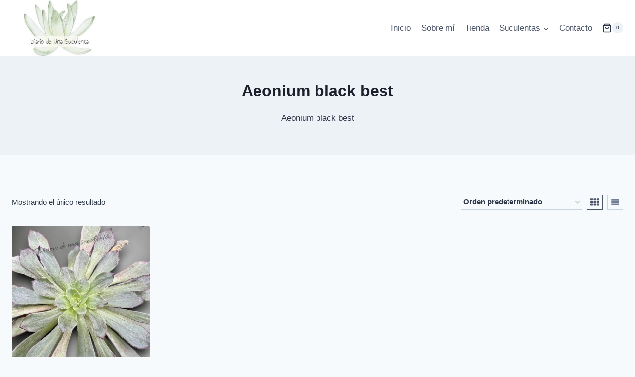

--- FILE ---
content_type: text/html; charset=UTF-8
request_url: https://diariodeunasuculenta.es/etiqueta-producto/aeonium-black-best/
body_size: 17915
content:
<!doctype html><html lang="es" prefix="og: https://ogp.me/ns#" class="no-js" itemtype="https://schema.org/Blog" itemscope><head><meta charset="UTF-8"><meta name="viewport" content="width=device-width, initial-scale=1, minimum-scale=1"><link media="all" href="https://diariodeunasuculenta.es/wp-content/cache/autoptimize/css/autoptimize_966963e50b10520e8a6be12e0b70d912.css" rel="stylesheet"><title>Aeonium black best archivos - Comprar Suculentas Online</title><meta name="description" content="Descripción, cuidados y reproducción del Aeonium black best. En venta en maceta de 10 cm. Comprar Suculentas online."/><meta name="robots" content="index, follow, max-snippet:-1, max-video-preview:-1, max-image-preview:large"/><link rel="canonical" href="https://diariodeunasuculenta.es/etiqueta-producto/aeonium-black-best/" /><meta property="og:locale" content="es_ES" /><meta property="og:type" content="article" /><meta property="og:title" content="Aeonium black best archivos - Comprar Suculentas Online" /><meta property="og:description" content="Descripción, cuidados y reproducción del Aeonium black best. En venta en maceta de 10 cm. Comprar Suculentas online." /><meta property="og:url" content="https://diariodeunasuculenta.es/etiqueta-producto/aeonium-black-best/" /><meta property="og:site_name" content="Comprar Suculentas Online" /><meta name="twitter:card" content="summary_large_image" /><meta name="twitter:title" content="Aeonium black best archivos - Comprar Suculentas Online" /><meta name="twitter:description" content="Descripción, cuidados y reproducción del Aeonium black best. En venta en maceta de 10 cm. Comprar Suculentas online." /><meta name="twitter:label1" content="Productos" /><meta name="twitter:data1" content="1" /> <script type="application/ld+json" class="rank-math-schema">{"@context":"https://schema.org","@graph":[{"@type":"Florist","@id":"https://diariodeunasuculenta.es/#organization","name":"Diario de Una Suculenta - Tienda Online de Suculentas","url":"https://diariodeunasuculenta.es","logo":{"@type":"ImageObject","@id":"https://diariodeunasuculenta.es/#logo","url":"http://diariodeunasuculenta.es/wp-content/uploads/2020/04/cropped-hand-drawn-echeveria-hookeri-succulent-vector-1-2.jpg","contentUrl":"http://diariodeunasuculenta.es/wp-content/uploads/2020/04/cropped-hand-drawn-echeveria-hookeri-succulent-vector-1-2.jpg","caption":"Diario de Una Suculenta - Tienda Online de Suculentas","inLanguage":"es","width":"441","height":"261"},"openingHours":["Monday,Tuesday,Wednesday,Thursday,Friday,Saturday,Sunday 09:00-17:00"],"image":{"@id":"https://diariodeunasuculenta.es/#logo"}},{"@type":"WebSite","@id":"https://diariodeunasuculenta.es/#website","url":"https://diariodeunasuculenta.es","name":"Diario de Una Suculenta - Tienda Online de Suculentas","publisher":{"@id":"https://diariodeunasuculenta.es/#organization"},"inLanguage":"es"},{"@type":"CollectionPage","@id":"https://diariodeunasuculenta.es/etiqueta-producto/aeonium-black-best/#webpage","url":"https://diariodeunasuculenta.es/etiqueta-producto/aeonium-black-best/","name":"Aeonium black best archivos - Comprar Suculentas Online","isPartOf":{"@id":"https://diariodeunasuculenta.es/#website"},"inLanguage":"es"},{"@context":"https://schema.org/","@graph":[{"@type":"Product","name":"Aeonium black best - Comprar Suculentas Online1","url":"https://diariodeunasuculenta.es/Suculenta/aeonium-black-best/","@id":"https://diariodeunasuculenta.es/Suculenta/aeonium-black-best/","description":"Descripci\u00f3n, cuidados y reproducci\u00f3n del Aeonium black best. En venta en maceta de 12 cm.\ud83d\udc95\ud83d\udc97"}]}]}</script> <link rel="alternate" type="application/rss+xml" title="Comprar Suculentas Online &raquo; Feed" href="https://diariodeunasuculenta.es/feed/" /><link rel="alternate" type="application/rss+xml" title="Comprar Suculentas Online &raquo; Feed de los comentarios" href="https://diariodeunasuculenta.es/comments/feed/" /> <script>document.documentElement.classList.remove( 'no-js' );</script> <link rel="alternate" type="application/rss+xml" title="Comprar Suculentas Online &raquo; Aeonium black best Etiqueta Feed" href="https://diariodeunasuculenta.es/etiqueta-producto/aeonium-black-best/feed/" /> <script src="https://diariodeunasuculenta.es/wp-includes/js/jquery/jquery.min.js?ver=3.7.1" id="jquery-core-js"></script> <script id="qubely_local_script-js-extra">var qubely_urls = {"plugin":"https://diariodeunasuculenta.es/wp-content/plugins/qubely/","ajax":"https://diariodeunasuculenta.es/wp-admin/admin-ajax.php","nonce":"2599b403d9","actual_url":"diariodeunasuculenta.es"};
//# sourceURL=qubely_local_script-js-extra</script> <script id="qubely_container_width-js-extra">var qubely_container_width = {"sm":"540","md":"720","lg":"960","xl":"1140"};
//# sourceURL=qubely_container_width-js-extra</script> <script id="wc-add-to-cart-js-extra">var wc_add_to_cart_params = {"ajax_url":"/wp-admin/admin-ajax.php","wc_ajax_url":"/?wc-ajax=%%endpoint%%","i18n_view_cart":"Ver carrito","cart_url":"https://diariodeunasuculenta.es/carrito/","is_cart":"","cart_redirect_after_add":"no"};
//# sourceURL=wc-add-to-cart-js-extra</script> <script id="woocommerce-js-extra">var woocommerce_params = {"ajax_url":"/wp-admin/admin-ajax.php","wc_ajax_url":"/?wc-ajax=%%endpoint%%","i18n_password_show":"Mostrar contrase\u00f1a","i18n_password_hide":"Ocultar contrase\u00f1a"};
//# sourceURL=woocommerce-js-extra</script> <link rel="https://api.w.org/" href="https://diariodeunasuculenta.es/wp-json/" /><link rel="alternate" title="JSON" type="application/json" href="https://diariodeunasuculenta.es/wp-json/wp/v2/product_tag/333" /><link rel="EditURI" type="application/rsd+xml" title="RSD" href="https://diariodeunasuculenta.es/xmlrpc.php?rsd" /><meta name="generator" content="WordPress 6.9" /><meta name="generator" content="WooCommerce 10.4.3" /> <noscript><style>.woocommerce-product-gallery{ opacity: 1 !important; }</style></noscript><link rel="icon" href="https://diariodeunasuculenta.es/wp-content/uploads/2020/04/cropped-hand-drawn-echeveria-hookeri-succulent-vector-1-1-32x32.jpg" sizes="32x32" /><link rel="icon" href="https://diariodeunasuculenta.es/wp-content/uploads/2020/04/cropped-hand-drawn-echeveria-hookeri-succulent-vector-1-1-192x192.jpg" sizes="192x192" /><link rel="apple-touch-icon" href="https://diariodeunasuculenta.es/wp-content/uploads/2020/04/cropped-hand-drawn-echeveria-hookeri-succulent-vector-1-1-180x180.jpg" /><meta name="msapplication-TileImage" content="https://diariodeunasuculenta.es/wp-content/uploads/2020/04/cropped-hand-drawn-echeveria-hookeri-succulent-vector-1-1-270x270.jpg" /></head><body class="archive tax-product_tag term-aeonium-black-best term-333 wp-custom-logo wp-embed-responsive wp-theme-kadence theme-kadence qubely qubely-frontend woocommerce woocommerce-page woocommerce-no-js hfeed footer-on-bottom hide-focus-outline link-style-standard content-title-style-above content-width-normal content-style-boxed content-vertical-padding-show non-transparent-header mobile-non-transparent-header tax-woo-product"><div id="wrapper" class="site wp-site-blocks"> <a class="skip-link screen-reader-text scroll-ignore" href="#main">Saltar al contenido</a><header id="masthead" class="site-header" role="banner" itemtype="https://schema.org/WPHeader" itemscope><div id="main-header" class="site-header-wrap"><div class="site-header-inner-wrap kadence-sticky-header" data-reveal-scroll-up="false" data-shrink="false"><div class="site-header-upper-wrap"><div class="site-header-upper-inner-wrap"><div class="site-main-header-wrap site-header-row-container site-header-focus-item site-header-row-layout-standard" data-section="kadence_customizer_header_main"><div class="site-header-row-container-inner"><div class="site-container"><div class="site-main-header-inner-wrap site-header-row site-header-row-has-sides site-header-row-no-center"><div class="site-header-main-section-left site-header-section site-header-section-left"><div class="site-header-item site-header-focus-item" data-section="title_tagline"><div class="site-branding branding-layout-standard site-brand-logo-only"><a class="brand has-logo-image has-sticky-logo" href="https://diariodeunasuculenta.es/" rel="home"><img width="441" height="259" src="https://diariodeunasuculenta.es/wp-content/uploads/2020/04/cropped-hand-drawn-echeveria-hookeri-succulent-vector-1-3.jpg" class="custom-logo" alt="Comprar Suculentas Online" decoding="async" fetchpriority="high" srcset="https://diariodeunasuculenta.es/wp-content/uploads/2020/04/cropped-hand-drawn-echeveria-hookeri-succulent-vector-1-3.jpg 441w, https://diariodeunasuculenta.es/wp-content/uploads/2020/04/cropped-hand-drawn-echeveria-hookeri-succulent-vector-1-3-300x176.jpg 300w" sizes="(max-width: 441px) 100vw, 441px" /><img width="441" height="270" src="https://diariodeunasuculenta.es/wp-content/uploads/2020/04/hand-drawn-echeveria-hookeri-succulent-vector-1.jpg" class="custom-logo kadence-sticky-logo" alt="Diario de una suculenta Logotipo tienda online para comprar plantas suculentas" decoding="async" srcset="https://diariodeunasuculenta.es/wp-content/uploads/2020/04/hand-drawn-echeveria-hookeri-succulent-vector-1.jpg 441w, https://diariodeunasuculenta.es/wp-content/uploads/2020/04/hand-drawn-echeveria-hookeri-succulent-vector-1-64x39.jpg 64w, https://diariodeunasuculenta.es/wp-content/uploads/2020/04/hand-drawn-echeveria-hookeri-succulent-vector-1-300x184.jpg 300w" sizes="(max-width: 441px) 100vw, 441px" /></a></div></div></div><div class="site-header-main-section-right site-header-section site-header-section-right"><div class="site-header-item site-header-focus-item site-header-item-main-navigation header-navigation-layout-stretch-false header-navigation-layout-fill-stretch-false" data-section="kadence_customizer_primary_navigation"><nav id="site-navigation" class="main-navigation header-navigation nav--toggle-sub header-navigation-style-standard header-navigation-dropdown-animation-none" role="navigation" aria-label="Navegación primaria"><div class="primary-menu-container header-menu-container"><ul id="primary-menu" class="menu"><li id="menu-item-162868" class="menu-item menu-item-type-post_type menu-item-object-page menu-item-home menu-item-162868"><a href="https://diariodeunasuculenta.es/">Inicio</a></li><li id="menu-item-162817" class="menu-item menu-item-type-post_type menu-item-object-page menu-item-162817"><a href="https://diariodeunasuculenta.es/sobre-mi/">Sobre mí</a></li><li id="menu-item-162842" class="menu-item menu-item-type-post_type menu-item-object-page menu-item-162842"><a href="https://diariodeunasuculenta.es/tienda/">Tienda</a></li><li id="menu-item-161212" class="menu-item menu-item-type-custom menu-item-object-custom menu-item-has-children menu-item-161212"><a href="#"><span class="nav-drop-title-wrap">Suculentas<span class="dropdown-nav-toggle"><span class="kadence-svg-iconset svg-baseline"><svg aria-hidden="true" class="kadence-svg-icon kadence-arrow-down-svg" fill="currentColor" version="1.1" xmlns="http://www.w3.org/2000/svg" width="24" height="24" viewBox="0 0 24 24"><title>Ampliar</title><path d="M5.293 9.707l6 6c0.391 0.391 1.024 0.391 1.414 0l6-6c0.391-0.391 0.391-1.024 0-1.414s-1.024-0.391-1.414 0l-5.293 5.293-5.293-5.293c-0.391-0.391-1.024-0.391-1.414 0s-0.391 1.024 0 1.414z"></path> </svg></span></span></span></a><ul class="sub-menu"><li id="menu-item-161213" class="menu-item menu-item-type-taxonomy menu-item-object-product_cat menu-item-has-children menu-item-161213"><a href="https://diariodeunasuculenta.es/Tienda/suculentas/"><span class="nav-drop-title-wrap">Suculentas<span class="dropdown-nav-toggle"><span class="kadence-svg-iconset svg-baseline"><svg aria-hidden="true" class="kadence-svg-icon kadence-arrow-down-svg" fill="currentColor" version="1.1" xmlns="http://www.w3.org/2000/svg" width="24" height="24" viewBox="0 0 24 24"><title>Ampliar</title><path d="M5.293 9.707l6 6c0.391 0.391 1.024 0.391 1.414 0l6-6c0.391-0.391 0.391-1.024 0-1.414s-1.024-0.391-1.414 0l-5.293 5.293-5.293-5.293c-0.391-0.391-1.024-0.391-1.414 0s-0.391 1.024 0 1.414z"></path> </svg></span></span></span></a><ul class="sub-menu"><li id="menu-item-161243" class="menu-item menu-item-type-taxonomy menu-item-object-product_cat menu-item-161243"><a href="https://diariodeunasuculenta.es/Tienda/suculentas/echeveria/">Echeveria</a></li><li id="menu-item-161727" class="menu-item menu-item-type-taxonomy menu-item-object-product_cat menu-item-161727"><a href="https://diariodeunasuculenta.es/Tienda/suculentas/aeonium/">Aeonium</a></li><li id="menu-item-161244" class="menu-item menu-item-type-taxonomy menu-item-object-product_cat menu-item-161244"><a href="https://diariodeunasuculenta.es/Tienda/suculentas/cotyledon/">Cotyledon</a></li><li id="menu-item-161729" class="menu-item menu-item-type-taxonomy menu-item-object-product_cat menu-item-161729"><a href="https://diariodeunasuculenta.es/Tienda/suculentas/crassula/">Crassula</a></li><li id="menu-item-161730" class="menu-item menu-item-type-taxonomy menu-item-object-product_cat menu-item-161730"><a href="https://diariodeunasuculenta.es/Tienda/suculentas/lithops/">Lithops y mas</a></li><li id="menu-item-161731" class="menu-item menu-item-type-taxonomy menu-item-object-product_cat menu-item-161731"><a href="https://diariodeunasuculenta.es/Tienda/suculentas/kalanchoe-suculentas/">kalanchoe</a></li><li id="menu-item-161732" class="menu-item menu-item-type-taxonomy menu-item-object-product_cat menu-item-161732"><a href="https://diariodeunasuculenta.es/Tienda/suculentas/graptoveria/">Graptoveria</a></li><li id="menu-item-166106" class="menu-item menu-item-type-taxonomy menu-item-object-product_cat menu-item-166106"><a href="https://diariodeunasuculenta.es/Tienda/suculentas/graptopetalum/">Graptopetalum</a></li><li id="menu-item-161733" class="menu-item menu-item-type-taxonomy menu-item-object-product_cat menu-item-161733"><a href="https://diariodeunasuculenta.es/Tienda/suculentas/pachyveria/">Pachyveria</a></li><li id="menu-item-161798" class="menu-item menu-item-type-taxonomy menu-item-object-product_cat menu-item-161798"><a href="https://diariodeunasuculenta.es/Tienda/suculentas/sedum-suculentas/">Sedum</a></li><li id="menu-item-161799" class="menu-item menu-item-type-taxonomy menu-item-object-product_cat menu-item-161799"><a href="https://diariodeunasuculenta.es/Tienda/suculentas/senecio/">Senecio</a></li><li id="menu-item-161728" class="menu-item menu-item-type-taxonomy menu-item-object-product_cat menu-item-161728"><a href="https://diariodeunasuculenta.es/Tienda/suculentas/variedades/">Variedades</a></li></ul></li><li id="menu-item-161242" class="menu-item menu-item-type-taxonomy menu-item-object-product_cat menu-item-161242"><a href="https://diariodeunasuculenta.es/Tienda/cactus/">Cactus</a></li><li id="menu-item-163091" class="menu-item menu-item-type-taxonomy menu-item-object-product_cat menu-item-163091"><a href="https://diariodeunasuculenta.es/Tienda/ofertas/">Ofertas!!</a></li><li id="menu-item-163923" class="menu-item menu-item-type-taxonomy menu-item-object-product_cat menu-item-163923"><a href="https://diariodeunasuculenta.es/Tienda/tillandsia/">Tillandsia</a></li><li id="menu-item-163924" class="menu-item menu-item-type-taxonomy menu-item-object-product_cat menu-item-163924"><a href="https://diariodeunasuculenta.es/Tienda/hawortia/">Hawortias y Gasterias</a></li><li id="menu-item-163925" class="menu-item menu-item-type-taxonomy menu-item-object-product_cat menu-item-163925"><a href="https://diariodeunasuculenta.es/Tienda/stapelias/">Stapelias</a></li></ul></li><li id="menu-item-162823" class="menu-item menu-item-type-post_type menu-item-object-page menu-item-162823"><a href="https://diariodeunasuculenta.es/contacto/">Contacto</a></li></ul></div></nav></div><div class="site-header-item site-header-focus-item" data-section="kadence_customizer_cart"><div class="header-cart-wrap kadence-header-cart"><span class="header-cart-empty-check header-cart-is-empty-true"></span><div class="header-cart-inner-wrap cart-show-label-false cart-style-link"><a href="https://diariodeunasuculenta.es/carrito/" aria-label="Carrito de la compra" class="header-cart-button"><span class="kadence-svg-iconset"><svg class="kadence-svg-icon kadence-shopping-bag-svg" fill="currentColor" version="1.1" xmlns="http://www.w3.org/2000/svg" width="24" height="24" viewBox="0 0 24 24"><title>Carrito de la compra</title><path d="M19 5h-14l1.5-2h11zM21.794 5.392l-2.994-3.992c-0.196-0.261-0.494-0.399-0.8-0.4h-12c-0.326 0-0.616 0.156-0.8 0.4l-2.994 3.992c-0.043 0.056-0.081 0.117-0.111 0.182-0.065 0.137-0.096 0.283-0.095 0.426v14c0 0.828 0.337 1.58 0.879 2.121s1.293 0.879 2.121 0.879h14c0.828 0 1.58-0.337 2.121-0.879s0.879-1.293 0.879-2.121v-14c0-0.219-0.071-0.422-0.189-0.585-0.004-0.005-0.007-0.010-0.011-0.015zM4 7h16v13c0 0.276-0.111 0.525-0.293 0.707s-0.431 0.293-0.707 0.293h-14c-0.276 0-0.525-0.111-0.707-0.293s-0.293-0.431-0.293-0.707zM15 10c0 0.829-0.335 1.577-0.879 2.121s-1.292 0.879-2.121 0.879-1.577-0.335-2.121-0.879-0.879-1.292-0.879-2.121c0-0.552-0.448-1-1-1s-1 0.448-1 1c0 1.38 0.561 2.632 1.464 3.536s2.156 1.464 3.536 1.464 2.632-0.561 3.536-1.464 1.464-2.156 1.464-3.536c0-0.552-0.448-1-1-1s-1 0.448-1 1z"></path> </svg></span><span class="header-cart-total header-cart-is-empty-true">0</span></a></div></div></div></div></div></div></div></div></div></div></div></div><div id="mobile-header" class="site-mobile-header-wrap"><div class="site-header-inner-wrap"><div class="site-header-upper-wrap"><div class="site-header-upper-inner-wrap"><div class="site-main-header-wrap site-header-focus-item site-header-row-layout-standard site-header-row-tablet-layout-default site-header-row-mobile-layout-default "><div class="site-header-row-container-inner"><div class="site-container"><div class="site-main-header-inner-wrap site-header-row site-header-row-has-sides site-header-row-center-column"><div class="site-header-main-section-left site-header-section site-header-section-left"><div class="site-header-item site-header-focus-item" data-section="title_tagline"><div class="site-branding mobile-site-branding branding-layout-standard branding-tablet-layout-inherit site-brand-logo-only branding-mobile-layout-inherit"><a class="brand has-logo-image" href="https://diariodeunasuculenta.es/" rel="home"><img width="441" height="259" src="https://diariodeunasuculenta.es/wp-content/uploads/2020/04/cropped-hand-drawn-echeveria-hookeri-succulent-vector-1-3.jpg" class="custom-logo" alt="Comprar Suculentas Online" decoding="async" srcset="https://diariodeunasuculenta.es/wp-content/uploads/2020/04/cropped-hand-drawn-echeveria-hookeri-succulent-vector-1-3.jpg 441w, https://diariodeunasuculenta.es/wp-content/uploads/2020/04/cropped-hand-drawn-echeveria-hookeri-succulent-vector-1-3-300x176.jpg 300w" sizes="(max-width: 441px) 100vw, 441px" /></a></div></div></div><div class="site-header-main-section-center site-header-section site-header-section-center"><div class="site-header-item site-header-focus-item site-header-item-navgation-popup-toggle" data-section="kadence_customizer_mobile_trigger"><div class="mobile-toggle-open-container"> <button id="mobile-toggle" class="menu-toggle-open drawer-toggle menu-toggle-style-default" aria-label="Abrir menú" data-toggle-target="#mobile-drawer" data-toggle-body-class="showing-popup-drawer-from-right" aria-expanded="false" data-set-focus=".menu-toggle-close"
 > <span class="menu-toggle-icon"><span class="kadence-svg-iconset"><svg aria-hidden="true" class="kadence-svg-icon kadence-menu-svg" fill="currentColor" version="1.1" xmlns="http://www.w3.org/2000/svg" width="24" height="24" viewBox="0 0 24 24"><title>Alternar el menú</title><path d="M3 13h18c0.552 0 1-0.448 1-1s-0.448-1-1-1h-18c-0.552 0-1 0.448-1 1s0.448 1 1 1zM3 7h18c0.552 0 1-0.448 1-1s-0.448-1-1-1h-18c-0.552 0-1 0.448-1 1s0.448 1 1 1zM3 19h18c0.552 0 1-0.448 1-1s-0.448-1-1-1h-18c-0.552 0-1 0.448-1 1s0.448 1 1 1z"></path> </svg></span></span> </button></div></div></div><div class="site-header-main-section-right site-header-section site-header-section-right"><div class="site-header-item site-header-focus-item" data-section="kadence_customizer_mobile_cart"><div class="header-mobile-cart-wrap kadence-header-cart"><span class="header-cart-empty-check header-cart-is-empty-true"></span><div class="header-cart-inner-wrap cart-show-label-false cart-style-link"><a href="https://diariodeunasuculenta.es/carrito/" aria-label="Carrito de la compra" class="header-cart-button"><span class="kadence-svg-iconset"><svg class="kadence-svg-icon kadence-shopping-bag-svg" fill="currentColor" version="1.1" xmlns="http://www.w3.org/2000/svg" width="24" height="24" viewBox="0 0 24 24"><title>Carrito de la compra</title><path d="M19 5h-14l1.5-2h11zM21.794 5.392l-2.994-3.992c-0.196-0.261-0.494-0.399-0.8-0.4h-12c-0.326 0-0.616 0.156-0.8 0.4l-2.994 3.992c-0.043 0.056-0.081 0.117-0.111 0.182-0.065 0.137-0.096 0.283-0.095 0.426v14c0 0.828 0.337 1.58 0.879 2.121s1.293 0.879 2.121 0.879h14c0.828 0 1.58-0.337 2.121-0.879s0.879-1.293 0.879-2.121v-14c0-0.219-0.071-0.422-0.189-0.585-0.004-0.005-0.007-0.010-0.011-0.015zM4 7h16v13c0 0.276-0.111 0.525-0.293 0.707s-0.431 0.293-0.707 0.293h-14c-0.276 0-0.525-0.111-0.707-0.293s-0.293-0.431-0.293-0.707zM15 10c0 0.829-0.335 1.577-0.879 2.121s-1.292 0.879-2.121 0.879-1.577-0.335-2.121-0.879-0.879-1.292-0.879-2.121c0-0.552-0.448-1-1-1s-1 0.448-1 1c0 1.38 0.561 2.632 1.464 3.536s2.156 1.464 3.536 1.464 2.632-0.561 3.536-1.464 1.464-2.156 1.464-3.536c0-0.552-0.448-1-1-1s-1 0.448-1 1z"></path> </svg></span><span class="header-cart-total">0</span></a></div></div></div></div></div></div></div></div></div></div></div></div></header><div id="inner-wrap" class="wrap hfeed kt-clear"><section role="banner" class="entry-hero product-archive-hero-section entry-hero-layout-standard"><div class="entry-hero-container-inner"><div class="hero-section-overlay"></div><div class="hero-container site-container"><header class="entry-header product-archive-title title-align-inherit title-tablet-align-inherit title-mobile-align-inherit"><h1 class="page-title archive-title">Aeonium black best</h1><div class="archive-description"><p>Aeonium black best</p></div></header></div></div></section><div id="primary" class="content-area"><div class="content-container site-container"><main id="main" class="site-main" role="main"><header class="woocommerce-products-header"></header><div class="woocommerce-notices-wrapper"></div><div class="kadence-shop-top-row"><div class="kadence-shop-top-item kadence-woo-results-count"><p class="woocommerce-result-count" role="alert" aria-relevant="all" > Mostrando el único resultado</p></div><div class="kadence-shop-top-item kadence-woo-ordering"><form class="woocommerce-ordering" method="get"> <select
 name="orderby"
 class="orderby"
 aria-label="Pedido de la tienda"
 ><option value="menu_order"  selected='selected'>Orden predeterminado</option><option value="popularity" >Ordenar por popularidad</option><option value="rating" >Ordenar por puntuación media</option><option value="date" >Ordenar por los últimos</option><option value="price" >Ordenar por precio: bajo a alto</option><option value="price-desc" >Ordenar por precio: alto a bajo</option> </select> <input type="hidden" name="paged" value="1" /></form></div><div class="kadence-shop-top-item kadence-woo-toggle"><div class="kadence-product-toggle-container kadence-product-toggle-outer"><button title="Vista de cuadrícula" class="kadence-toggle-shop-layout kadence-toggle-grid toggle-active" data-archive-toggle="grid"><span class="kadence-svg-iconset"><svg class="kadence-svg-icon kadence-grid-svg" fill="currentColor" version="1.1" xmlns="http://www.w3.org/2000/svg" width="28" height="28" viewBox="0 0 28 28"><title>Cuadrícula</title><path d="M8 19.5v3c0 0.828-0.672 1.5-1.5 1.5h-5c-0.828 0-1.5-0.672-1.5-1.5v-3c0-0.828 0.672-1.5 1.5-1.5h5c0.828 0 1.5 0.672 1.5 1.5zM8 11.5v3c0 0.828-0.672 1.5-1.5 1.5h-5c-0.828 0-1.5-0.672-1.5-1.5v-3c0-0.828 0.672-1.5 1.5-1.5h5c0.828 0 1.5 0.672 1.5 1.5zM18 19.5v3c0 0.828-0.672 1.5-1.5 1.5h-5c-0.828 0-1.5-0.672-1.5-1.5v-3c0-0.828 0.672-1.5 1.5-1.5h5c0.828 0 1.5 0.672 1.5 1.5zM8 3.5v3c0 0.828-0.672 1.5-1.5 1.5h-5c-0.828 0-1.5-0.672-1.5-1.5v-3c0-0.828 0.672-1.5 1.5-1.5h5c0.828 0 1.5 0.672 1.5 1.5zM18 11.5v3c0 0.828-0.672 1.5-1.5 1.5h-5c-0.828 0-1.5-0.672-1.5-1.5v-3c0-0.828 0.672-1.5 1.5-1.5h5c0.828 0 1.5 0.672 1.5 1.5zM28 19.5v3c0 0.828-0.672 1.5-1.5 1.5h-5c-0.828 0-1.5-0.672-1.5-1.5v-3c0-0.828 0.672-1.5 1.5-1.5h5c0.828 0 1.5 0.672 1.5 1.5zM18 3.5v3c0 0.828-0.672 1.5-1.5 1.5h-5c-0.828 0-1.5-0.672-1.5-1.5v-3c0-0.828 0.672-1.5 1.5-1.5h5c0.828 0 1.5 0.672 1.5 1.5zM28 11.5v3c0 0.828-0.672 1.5-1.5 1.5h-5c-0.828 0-1.5-0.672-1.5-1.5v-3c0-0.828 0.672-1.5 1.5-1.5h5c0.828 0 1.5 0.672 1.5 1.5zM28 3.5v3c0 0.828-0.672 1.5-1.5 1.5h-5c-0.828 0-1.5-0.672-1.5-1.5v-3c0-0.828 0.672-1.5 1.5-1.5h5c0.828 0 1.5 0.672 1.5 1.5z"></path> </svg></span></button><button title="Vista de lista" class="kadence-toggle-shop-layout kadence-toggle-list" data-archive-toggle="list"><span class="kadence-svg-iconset"><svg class="kadence-svg-icon kadence-list-svg" fill="currentColor" version="1.1" xmlns="http://www.w3.org/2000/svg" width="16" height="16" viewBox="0 0 16 16"><title>Lista</title><path d="M1 3h14v3h-14zM1 7h14v3h-14zM1 11h14v3h-14z"></path> </svg></span></button></div></div></div><ul class="products content-wrap product-archive grid-cols grid-ss-col-2 grid-sm-col-3 grid-lg-col-4 woo-archive-action-on-hover woo-archive-btn-text woo-archive-loop  woo-archive-image-hover-none"><li class="entry content-bg loop-entry product type-product post-170331 status-publish first instock product_cat-aeonium product_cat-hibridos-coreanos product_cat-suculentas product_tag-aeonium product_tag-aeonium-black-best product_tag-suculenta product_tag-suculentas product_tag-suculentas-online product_tag-variegado product_tag-variegata has-post-thumbnail taxable shipping-taxable purchasable product-type-simple"> <a href="https://diariodeunasuculenta.es/Suculenta/aeonium-black-best/" class="woocommerce-loop-image-link woocommerce-LoopProduct-link woocommerce-loop-product__link"><img width="400" height="400" src="https://diariodeunasuculenta.es/wp-content/uploads/2023/12/thumbnail_PhotoRoom_20240116_090106-400x400.jpg" class="attachment-woocommerce_thumbnail size-woocommerce_thumbnail" alt="Aeonium black best" decoding="async" srcset="https://diariodeunasuculenta.es/wp-content/uploads/2023/12/thumbnail_PhotoRoom_20240116_090106-400x400.jpg 400w, https://diariodeunasuculenta.es/wp-content/uploads/2023/12/thumbnail_PhotoRoom_20240116_090106-150x150.jpg 150w, https://diariodeunasuculenta.es/wp-content/uploads/2023/12/thumbnail_PhotoRoom_20240116_090106-100x100.jpg 100w" sizes="(max-width: 400px) 100vw, 400px" /></a><div class="product-details content-bg entry-content-wrap"><h2 class="woocommerce-loop-product__title"><a href="https://diariodeunasuculenta.es/Suculenta/aeonium-black-best/" class="woocommerce-LoopProduct-link-title woocommerce-loop-product__title_ink">Aeonium black best</a></h2> <span class="price"><span class="woocommerce-Price-amount amount"><bdi>13.00<span class="woocommerce-Price-currencySymbol">&euro;</span></bdi></span> <small class="woocommerce-price-suffix">Iva Incluido</small></span><div class="product-excerpt"><p style="text-align: center">Suculenta que se presenta en maceta de 10 cm.</p><h6 style="text-align: center"><em><strong>Tenga en cuenta del Aeonium black best que:</strong></em></h6><p style="text-align: center">Dependiendo de la época de año o de la iluminación, puede cambiar el color de la planta.</p><p style="text-align: center">El ejemplar que se enviará será, igual o similar al aparece en las fotos.</p><p style="text-align: center">Todas las plantas se enviarán a raíz desnuda.</p><p style="text-align: center">Si necesita que algún ejemplar contenga maceta, deberá ponerse en contacto con nosotros.</p></div><div class="product-action-wrap"><a href="/etiqueta-producto/aeonium-black-best/?add-to-cart=170331" data-quantity="1" class="button product_type_simple add_to_cart_button ajax_add_to_cart" data-product_id="170331" data-product_sku="" aria-label="Añadir al carrito: &ldquo;Aeonium black best&rdquo;" rel="nofollow" data-success_message="«Aeonium black best» se ha añadido a tu carrito" role="button">Añadir al carrito<span class="kadence-svg-iconset svg-baseline"><svg aria-hidden="true" class="kadence-svg-icon kadence-arrow-right-alt-svg" fill="currentColor" version="1.1" xmlns="http://www.w3.org/2000/svg" width="27" height="28" viewBox="0 0 27 28"><title>Continuar</title><path d="M27 13.953c0 0.141-0.063 0.281-0.156 0.375l-6 5.531c-0.156 0.141-0.359 0.172-0.547 0.094-0.172-0.078-0.297-0.25-0.297-0.453v-3.5h-19.5c-0.281 0-0.5-0.219-0.5-0.5v-3c0-0.281 0.219-0.5 0.5-0.5h19.5v-3.5c0-0.203 0.109-0.375 0.297-0.453s0.391-0.047 0.547 0.078l6 5.469c0.094 0.094 0.156 0.219 0.156 0.359v0z"></path> </svg></span><span class="kadence-svg-iconset svg-baseline"><svg class="kadence-svg-icon kadence-spinner-svg" fill="currentColor" version="1.1" xmlns="http://www.w3.org/2000/svg" width="16" height="16" viewBox="0 0 16 16"><title>Cargando</title><path d="M16 6h-6l2.243-2.243c-1.133-1.133-2.64-1.757-4.243-1.757s-3.109 0.624-4.243 1.757c-1.133 1.133-1.757 2.64-1.757 4.243s0.624 3.109 1.757 4.243c1.133 1.133 2.64 1.757 4.243 1.757s3.109-0.624 4.243-1.757c0.095-0.095 0.185-0.192 0.273-0.292l1.505 1.317c-1.466 1.674-3.62 2.732-6.020 2.732-4.418 0-8-3.582-8-8s3.582-8 8-8c2.209 0 4.209 0.896 5.656 2.344l2.343-2.344v6z"></path> </svg></span><span class="kadence-svg-iconset svg-baseline"><svg class="kadence-svg-icon kadence-check-svg" fill="currentColor" version="1.1" xmlns="http://www.w3.org/2000/svg" width="16" height="16" viewBox="0 0 16 16"><title>Hecho</title><path d="M14 2.5l-8.5 8.5-3.5-3.5-1.5 1.5 5 5 10-10z"></path> </svg></span></a> <span id="woocommerce_loop_add_to_cart_link_describedby_170331" class="screen-reader-text"> </span></div></div></li></ul></main></div></div></div><footer id="colophon" class="site-footer" role="contentinfo"><div class="site-footer-wrap"><div class="site-top-footer-wrap site-footer-row-container site-footer-focus-item site-footer-row-layout-standard site-footer-row-tablet-layout-default site-footer-row-mobile-layout-default" data-section="kadence_customizer_footer_top"><div class="site-footer-row-container-inner"><div class="site-container"><div class="site-top-footer-inner-wrap site-footer-row site-footer-row-columns-3 site-footer-row-column-layout-equal site-footer-row-tablet-column-layout-default site-footer-row-mobile-column-layout-row ft-ro-dir-row ft-ro-collapse-normal ft-ro-t-dir-default ft-ro-m-dir-default ft-ro-lstyle-plain"><div class="site-footer-top-section-1 site-footer-section footer-section-inner-items-0"></div><div class="site-footer-top-section-2 site-footer-section footer-section-inner-items-1"><div class="footer-widget-area widget-area site-footer-focus-item footer-social content-align-center content-tablet-align-default content-mobile-align-default content-valign-middle content-tablet-valign-default content-mobile-valign-default" data-section="kadence_customizer_footer_social"><div class="footer-widget-area-inner footer-social-inner"><div class="footer-social-wrap"><div class="footer-social-inner-wrap element-social-inner-wrap social-show-label-true social-style-filled"><a href="https://www.facebook.com/diariodeunasuculenta/" target="_blank" rel="noopener noreferrer"  class="social-button footer-social-item social-link-facebook"><span class="kadence-svg-iconset"><svg class="kadence-svg-icon kadence-facebook-svg" fill="currentColor" version="1.1" xmlns="http://www.w3.org/2000/svg" width="32" height="32" viewBox="0 0 32 32"><title>Facebook</title><path d="M31.997 15.999c0-8.836-7.163-15.999-15.999-15.999s-15.999 7.163-15.999 15.999c0 7.985 5.851 14.604 13.499 15.804v-11.18h-4.062v-4.625h4.062v-3.525c0-4.010 2.389-6.225 6.043-6.225 1.75 0 3.581 0.313 3.581 0.313v3.937h-2.017c-1.987 0-2.607 1.233-2.607 2.498v3.001h4.437l-0.709 4.625h-3.728v11.18c7.649-1.2 13.499-7.819 13.499-15.804z"></path> </svg></span><span class="social-label">Facebook</span></a><a href="" target="_blank" rel="noopener noreferrer"  class="social-button footer-social-item social-link-twitter"><span class="kadence-svg-iconset"><svg class="kadence-svg-icon kadence-twitter-svg" fill="currentColor" version="1.1" xmlns="http://www.w3.org/2000/svg" width="26" height="28" viewBox="0 0 26 28"><title>Twitter</title><path d="M25.312 6.375c-0.688 1-1.547 1.891-2.531 2.609 0.016 0.219 0.016 0.438 0.016 0.656 0 6.672-5.078 14.359-14.359 14.359-2.859 0-5.516-0.828-7.75-2.266 0.406 0.047 0.797 0.063 1.219 0.063 2.359 0 4.531-0.797 6.266-2.156-2.219-0.047-4.078-1.5-4.719-3.5 0.313 0.047 0.625 0.078 0.953 0.078 0.453 0 0.906-0.063 1.328-0.172-2.312-0.469-4.047-2.5-4.047-4.953v-0.063c0.672 0.375 1.453 0.609 2.281 0.641-1.359-0.906-2.25-2.453-2.25-4.203 0-0.938 0.25-1.797 0.688-2.547 2.484 3.062 6.219 5.063 10.406 5.281-0.078-0.375-0.125-0.766-0.125-1.156 0-2.781 2.25-5.047 5.047-5.047 1.453 0 2.766 0.609 3.687 1.594 1.141-0.219 2.234-0.641 3.203-1.219-0.375 1.172-1.172 2.156-2.219 2.781 1.016-0.109 2-0.391 2.906-0.781z"></path> </svg></span><span class="social-label">Twitter</span></a><a href="https://www.instagram.com/diario_de_una_suculenta/" target="_blank" rel="noopener noreferrer"  class="social-button footer-social-item social-link-instagram"><span class="kadence-svg-iconset"><svg class="kadence-svg-icon kadence-instagram-svg" fill="currentColor" version="1.1" xmlns="http://www.w3.org/2000/svg" width="32" height="32" viewBox="0 0 32 32"><title>Instagram</title><path d="M21.138 0.242c3.767 0.007 3.914 0.038 4.65 0.144 1.52 0.219 2.795 0.825 3.837 1.821 0.584 0.562 0.987 1.112 1.349 1.848 0.442 0.899 0.659 1.75 0.758 3.016 0.021 0.271 0.031 4.592 0.031 8.916s-0.009 8.652-0.030 8.924c-0.098 1.245-0.315 2.104-0.743 2.986-0.851 1.755-2.415 3.035-4.303 3.522-0.685 0.177-1.304 0.26-2.371 0.31-0.381 0.019-4.361 0.024-8.342 0.024s-7.959-0.012-8.349-0.029c-0.921-0.044-1.639-0.136-2.288-0.303-1.876-0.485-3.469-1.784-4.303-3.515-0.436-0.904-0.642-1.731-0.751-3.045-0.031-0.373-0.039-2.296-0.039-8.87 0-2.215-0.002-3.866 0-5.121 0.006-3.764 0.037-3.915 0.144-4.652 0.219-1.518 0.825-2.795 1.825-3.833 0.549-0.569 1.105-0.975 1.811-1.326 0.915-0.456 1.756-0.668 3.106-0.781 0.374-0.031 2.298-0.038 8.878-0.038h5.13zM15.999 4.364v0c-3.159 0-3.555 0.014-4.796 0.070-1.239 0.057-2.084 0.253-2.824 0.541-0.765 0.297-1.415 0.695-2.061 1.342s-1.045 1.296-1.343 2.061c-0.288 0.74-0.485 1.586-0.541 2.824-0.056 1.241-0.070 1.638-0.070 4.798s0.014 3.556 0.070 4.797c0.057 1.239 0.253 2.084 0.541 2.824 0.297 0.765 0.695 1.415 1.342 2.061s1.296 1.046 2.061 1.343c0.74 0.288 1.586 0.484 2.825 0.541 1.241 0.056 1.638 0.070 4.798 0.070s3.556-0.014 4.797-0.070c1.239-0.057 2.085-0.253 2.826-0.541 0.765-0.297 1.413-0.696 2.060-1.343s1.045-1.296 1.343-2.061c0.286-0.74 0.482-1.586 0.541-2.824 0.056-1.241 0.070-1.637 0.070-4.797s-0.015-3.557-0.070-4.798c-0.058-1.239-0.255-2.084-0.541-2.824-0.298-0.765-0.696-1.415-1.343-2.061s-1.295-1.045-2.061-1.342c-0.742-0.288-1.588-0.484-2.827-0.541-1.241-0.056-1.636-0.070-4.796-0.070zM14.957 6.461c0.31-0 0.655 0 1.044 0 3.107 0 3.475 0.011 4.702 0.067 1.135 0.052 1.75 0.241 2.16 0.401 0.543 0.211 0.93 0.463 1.337 0.87s0.659 0.795 0.871 1.338c0.159 0.41 0.349 1.025 0.401 2.16 0.056 1.227 0.068 1.595 0.068 4.701s-0.012 3.474-0.068 4.701c-0.052 1.135-0.241 1.75-0.401 2.16-0.211 0.543-0.463 0.93-0.871 1.337s-0.794 0.659-1.337 0.87c-0.41 0.16-1.026 0.349-2.16 0.401-1.227 0.056-1.595 0.068-4.702 0.068s-3.475-0.012-4.702-0.068c-1.135-0.052-1.75-0.242-2.161-0.401-0.543-0.211-0.931-0.463-1.338-0.87s-0.659-0.794-0.871-1.337c-0.159-0.41-0.349-1.025-0.401-2.16-0.056-1.227-0.067-1.595-0.067-4.703s0.011-3.474 0.067-4.701c0.052-1.135 0.241-1.75 0.401-2.16 0.211-0.543 0.463-0.931 0.871-1.338s0.795-0.659 1.338-0.871c0.41-0.16 1.026-0.349 2.161-0.401 1.073-0.048 1.489-0.063 3.658-0.065v0.003zM16.001 10.024c-3.3 0-5.976 2.676-5.976 5.976s2.676 5.975 5.976 5.975c3.3 0 5.975-2.674 5.975-5.975s-2.675-5.976-5.975-5.976zM16.001 12.121c2.142 0 3.879 1.736 3.879 3.879s-1.737 3.879-3.879 3.879c-2.142 0-3.879-1.737-3.879-3.879s1.736-3.879 3.879-3.879zM22.212 8.393c-0.771 0-1.396 0.625-1.396 1.396s0.625 1.396 1.396 1.396 1.396-0.625 1.396-1.396c0-0.771-0.625-1.396-1.396-1.396v0.001z"></path> </svg></span><span class="social-label">Instagram</span></a></div></div></div></div></div><div class="site-footer-top-section-3 site-footer-section footer-section-inner-items-0"></div></div></div></div></div><div class="site-middle-footer-wrap site-footer-row-container site-footer-focus-item site-footer-row-layout-standard site-footer-row-tablet-layout-default site-footer-row-mobile-layout-default" data-section="kadence_customizer_footer_middle"><div class="site-footer-row-container-inner"><div class="site-container"><div class="site-middle-footer-inner-wrap site-footer-row site-footer-row-columns-1 site-footer-row-column-layout-row site-footer-row-tablet-column-layout-default site-footer-row-mobile-column-layout-row ft-ro-dir-row ft-ro-collapse-normal ft-ro-t-dir-default ft-ro-m-dir-default ft-ro-lstyle-plain"><div class="site-footer-middle-section-1 site-footer-section footer-section-inner-items-1"><div class="footer-widget-area site-info site-footer-focus-item content-align-center content-tablet-align-default content-mobile-align-default content-valign-middle content-tablet-valign-default content-mobile-valign-default" data-section="kadence_customizer_footer_html"><div class="footer-widget-area-inner site-info-inner"><div class="footer-html inner-link-style-normal"><div class="footer-html-inner"><div class="elementor-element elementor-element-9646ecf elementor-widget elementor-widget-heading" data-id="9646ecf" data-element_type="widget" data-widget_type="heading.default"><div class="elementor-widget-container"><div class="elementor-heading-title elementor-size-default"><strong>© 2014 Diario de una Suculenta | Cactus | Suculentas | Cactus Online </strong></div><div class="elementor-heading-title elementor-size-default">Calle de la Cerca, 16, 28400 Collado Villalba, Madrid.</div><div>(Dirección Fiscal)</div><div>No tenemos tienda física.</div></div></div><div class="elementor-element elementor-element-5b930d4 elementor-widget elementor-widget-text-editor" data-id="5b930d4" data-element_type="widget" data-widget_type="text-editor.default"><div class="elementor-widget-container"><div class="elementor-text-editor elementor-clearfix"></div></div></div></div></div></div></div></div></div></div></div></div><div class="site-bottom-footer-wrap site-footer-row-container site-footer-focus-item site-footer-row-layout-standard site-footer-row-tablet-layout-default site-footer-row-mobile-layout-default" data-section="kadence_customizer_footer_bottom"><div class="site-footer-row-container-inner"><div class="site-container"><div class="site-bottom-footer-inner-wrap site-footer-row site-footer-row-columns-1 site-footer-row-column-layout-row site-footer-row-tablet-column-layout-default site-footer-row-mobile-column-layout-row ft-ro-dir-row ft-ro-collapse-normal ft-ro-t-dir-default ft-ro-m-dir-default ft-ro-lstyle-plain"><div class="site-footer-bottom-section-1 site-footer-section footer-section-inner-items-1"><div class="footer-widget-area widget-area site-footer-focus-item footer-navigation-wrap content-align-center content-tablet-align-default content-mobile-align-default content-valign-default content-tablet-valign-default content-mobile-valign-default footer-navigation-layout-stretch-false" data-section="kadence_customizer_footer_navigation"><div class="footer-widget-area-inner footer-navigation-inner"><nav id="footer-navigation" class="footer-navigation" role="navigation" aria-label="Navegación en el pie de página"><div class="footer-menu-container"><ul id="primary-menu" class="menu"><li class="menu-item page-item-162818"><a href="https://diariodeunasuculenta.es/aviso-legal/">Aviso Legal</a></li><li class="menu-item page-item-3"><a href="https://diariodeunasuculenta.es/aviso-legal-condiciones-generales/">Aviso legal, Condiciones generales</a></li><li class="menu-item page-item-347 "><a href="https://diariodeunasuculenta.es/blog/">Blog</a></li><li class="menu-item page-item-161266"><a href="https://diariodeunasuculenta.es/collections/">Cajas Personalizadas</a></li><li class="menu-item page-item-161074"><a href="https://diariodeunasuculenta.es/carrito/">Carrito</a></li></ul></div></nav></div></div></div></div></div></div></div></div></footer></div> <script>document.documentElement.style.setProperty('--scrollbar-offset', window.innerWidth - document.documentElement.clientWidth + 'px' );</script> <script type="speculationrules">{"prefetch":[{"source":"document","where":{"and":[{"href_matches":"/*"},{"not":{"href_matches":["/wp-*.php","/wp-admin/*","/wp-content/uploads/*","/wp-content/*","/wp-content/plugins/*","/wp-content/themes/kadence/*","/*\\?(.+)"]}},{"not":{"selector_matches":"a[rel~=\"nofollow\"]"}},{"not":{"selector_matches":".no-prefetch, .no-prefetch a"}}]},"eagerness":"conservative"}]}</script> <a id="kt-scroll-up" tabindex="-1" aria-hidden="true" aria-label="Scroll hacia arriba" href="#wrapper" class="kadence-scroll-to-top scroll-up-wrap scroll-ignore scroll-up-side-right scroll-up-style-outline vs-lg-true vs-md-true vs-sm-false"><span class="kadence-svg-iconset"><svg aria-hidden="true" class="kadence-svg-icon kadence-arrow-up2-svg" fill="currentColor" version="1.1" xmlns="http://www.w3.org/2000/svg" width="26" height="28" viewBox="0 0 26 28"><title>Scroll hacia arriba</title><path d="M25.172 15.172c0 0.531-0.219 1.031-0.578 1.406l-1.172 1.172c-0.375 0.375-0.891 0.594-1.422 0.594s-1.047-0.219-1.406-0.594l-4.594-4.578v11c0 1.125-0.938 1.828-2 1.828h-2c-1.062 0-2-0.703-2-1.828v-11l-4.594 4.578c-0.359 0.375-0.875 0.594-1.406 0.594s-1.047-0.219-1.406-0.594l-1.172-1.172c-0.375-0.375-0.594-0.875-0.594-1.406s0.219-1.047 0.594-1.422l10.172-10.172c0.359-0.375 0.875-0.578 1.406-0.578s1.047 0.203 1.422 0.578l10.172 10.172c0.359 0.375 0.578 0.891 0.578 1.422z"></path> </svg></span></a><button id="kt-scroll-up-reader" href="#wrapper" aria-label="Scroll hacia arriba" class="kadence-scroll-to-top scroll-up-wrap scroll-ignore scroll-up-side-right scroll-up-style-outline vs-lg-true vs-md-true vs-sm-false"><span class="kadence-svg-iconset"><svg aria-hidden="true" class="kadence-svg-icon kadence-arrow-up2-svg" fill="currentColor" version="1.1" xmlns="http://www.w3.org/2000/svg" width="26" height="28" viewBox="0 0 26 28"><title>Scroll hacia arriba</title><path d="M25.172 15.172c0 0.531-0.219 1.031-0.578 1.406l-1.172 1.172c-0.375 0.375-0.891 0.594-1.422 0.594s-1.047-0.219-1.406-0.594l-4.594-4.578v11c0 1.125-0.938 1.828-2 1.828h-2c-1.062 0-2-0.703-2-1.828v-11l-4.594 4.578c-0.359 0.375-0.875 0.594-1.406 0.594s-1.047-0.219-1.406-0.594l-1.172-1.172c-0.375-0.375-0.594-0.875-0.594-1.406s0.219-1.047 0.594-1.422l10.172-10.172c0.359-0.375 0.875-0.578 1.406-0.578s1.047 0.203 1.422 0.578l10.172 10.172c0.359 0.375 0.578 0.891 0.578 1.422z"></path> </svg></span></button><div id="cookies-eu-wrapper"><div 
 id="cookies-eu-banner" 
 data-wait-remove="250"
 ><div id="cookies-eu-label"> Esta web utiliza cookies propias y de terceros para su correcto funcionamiento y para fines analíticos. Contiene enlaces a sitios web de terceros con políticas de privacidad ajenas que podrás aceptar o no cuando accedas a ellos. Al hacer clic en el botón Aceptar, acepta el uso de estas tecnologías y el procesamiento de tus datos para estos propósitos. <a class="argpd-cookies-politica" rel="nofollow" id="cookies-eu-more" href="https://diariodeunasuculenta.es/personalizar-cookies/">Más información</a></div><div id="cookies-eu-buttons"> <button id="cookies-eu-reject" class="cookies-eu-reject">Rechazar</button> <button id="cookies-eu-accept" class="cookies-eu-accept">Aceptar</button></div></div></div><div id="cookies-eu-banner-closed"> <span>Privacidad</span></div> <script>(function () {
			var c = document.body.className;
			c = c.replace(/woocommerce-no-js/, 'woocommerce-js');
			document.body.className = c;
		})();</script> <div id="mobile-drawer" class="popup-drawer popup-drawer-layout-sidepanel popup-drawer-animation-fade popup-drawer-side-right" data-drawer-target-string="#mobile-drawer"
 ><div class="drawer-overlay" data-drawer-target-string="#mobile-drawer"></div><div class="drawer-inner"><div class="drawer-header"> <button class="menu-toggle-close drawer-toggle" aria-label="Cerrar menú"  data-toggle-target="#mobile-drawer" data-toggle-body-class="showing-popup-drawer-from-right" aria-expanded="false" data-set-focus=".menu-toggle-open"
 > <span class="toggle-close-bar"></span> <span class="toggle-close-bar"></span> </button></div><div class="drawer-content mobile-drawer-content content-align-left content-valign-top"><div class="site-header-item site-header-focus-item site-header-item-mobile-navigation mobile-navigation-layout-stretch-false" data-section="kadence_customizer_mobile_navigation"><nav id="mobile-site-navigation" class="mobile-navigation drawer-navigation drawer-navigation-parent-toggle-false" role="navigation" aria-label="Navegación móvil principal"><div class="mobile-menu-container drawer-menu-container"><ul id="mobile-menu" class="menu has-collapse-sub-nav"><li class="menu-item menu-item-type-post_type menu-item-object-page menu-item-home menu-item-162868"><a href="https://diariodeunasuculenta.es/">Inicio</a></li><li class="menu-item menu-item-type-post_type menu-item-object-page menu-item-162817"><a href="https://diariodeunasuculenta.es/sobre-mi/">Sobre mí</a></li><li class="menu-item menu-item-type-post_type menu-item-object-page menu-item-162842"><a href="https://diariodeunasuculenta.es/tienda/">Tienda</a></li><li class="menu-item menu-item-type-custom menu-item-object-custom menu-item-has-children menu-item-161212"><div class="drawer-nav-drop-wrap"><a href="#">Suculentas</a><button class="drawer-sub-toggle" data-toggle-duration="10" data-toggle-target="#mobile-menu .menu-item-161212 &gt; .sub-menu" aria-expanded="false"><span class="screen-reader-text">Alternar menú hijo</span><span class="kadence-svg-iconset"><svg aria-hidden="true" class="kadence-svg-icon kadence-arrow-down-svg" fill="currentColor" version="1.1" xmlns="http://www.w3.org/2000/svg" width="24" height="24" viewBox="0 0 24 24"><title>Ampliar</title><path d="M5.293 9.707l6 6c0.391 0.391 1.024 0.391 1.414 0l6-6c0.391-0.391 0.391-1.024 0-1.414s-1.024-0.391-1.414 0l-5.293 5.293-5.293-5.293c-0.391-0.391-1.024-0.391-1.414 0s-0.391 1.024 0 1.414z"></path> </svg></span></button></div><ul class="sub-menu"><li class="menu-item menu-item-type-taxonomy menu-item-object-product_cat menu-item-has-children menu-item-161213"><div class="drawer-nav-drop-wrap"><a href="https://diariodeunasuculenta.es/Tienda/suculentas/">Suculentas</a><button class="drawer-sub-toggle" data-toggle-duration="10" data-toggle-target="#mobile-menu .menu-item-161213 &gt; .sub-menu" aria-expanded="false"><span class="screen-reader-text">Alternar menú hijo</span><span class="kadence-svg-iconset"><svg aria-hidden="true" class="kadence-svg-icon kadence-arrow-down-svg" fill="currentColor" version="1.1" xmlns="http://www.w3.org/2000/svg" width="24" height="24" viewBox="0 0 24 24"><title>Ampliar</title><path d="M5.293 9.707l6 6c0.391 0.391 1.024 0.391 1.414 0l6-6c0.391-0.391 0.391-1.024 0-1.414s-1.024-0.391-1.414 0l-5.293 5.293-5.293-5.293c-0.391-0.391-1.024-0.391-1.414 0s-0.391 1.024 0 1.414z"></path> </svg></span></button></div><ul class="sub-menu"><li class="menu-item menu-item-type-taxonomy menu-item-object-product_cat menu-item-161243"><a href="https://diariodeunasuculenta.es/Tienda/suculentas/echeveria/">Echeveria</a></li><li class="menu-item menu-item-type-taxonomy menu-item-object-product_cat menu-item-161727"><a href="https://diariodeunasuculenta.es/Tienda/suculentas/aeonium/">Aeonium</a></li><li class="menu-item menu-item-type-taxonomy menu-item-object-product_cat menu-item-161244"><a href="https://diariodeunasuculenta.es/Tienda/suculentas/cotyledon/">Cotyledon</a></li><li class="menu-item menu-item-type-taxonomy menu-item-object-product_cat menu-item-161729"><a href="https://diariodeunasuculenta.es/Tienda/suculentas/crassula/">Crassula</a></li><li class="menu-item menu-item-type-taxonomy menu-item-object-product_cat menu-item-161730"><a href="https://diariodeunasuculenta.es/Tienda/suculentas/lithops/">Lithops y mas</a></li><li class="menu-item menu-item-type-taxonomy menu-item-object-product_cat menu-item-161731"><a href="https://diariodeunasuculenta.es/Tienda/suculentas/kalanchoe-suculentas/">kalanchoe</a></li><li class="menu-item menu-item-type-taxonomy menu-item-object-product_cat menu-item-161732"><a href="https://diariodeunasuculenta.es/Tienda/suculentas/graptoveria/">Graptoveria</a></li><li class="menu-item menu-item-type-taxonomy menu-item-object-product_cat menu-item-166106"><a href="https://diariodeunasuculenta.es/Tienda/suculentas/graptopetalum/">Graptopetalum</a></li><li class="menu-item menu-item-type-taxonomy menu-item-object-product_cat menu-item-161733"><a href="https://diariodeunasuculenta.es/Tienda/suculentas/pachyveria/">Pachyveria</a></li><li class="menu-item menu-item-type-taxonomy menu-item-object-product_cat menu-item-161798"><a href="https://diariodeunasuculenta.es/Tienda/suculentas/sedum-suculentas/">Sedum</a></li><li class="menu-item menu-item-type-taxonomy menu-item-object-product_cat menu-item-161799"><a href="https://diariodeunasuculenta.es/Tienda/suculentas/senecio/">Senecio</a></li><li class="menu-item menu-item-type-taxonomy menu-item-object-product_cat menu-item-161728"><a href="https://diariodeunasuculenta.es/Tienda/suculentas/variedades/">Variedades</a></li></ul></li><li class="menu-item menu-item-type-taxonomy menu-item-object-product_cat menu-item-161242"><a href="https://diariodeunasuculenta.es/Tienda/cactus/">Cactus</a></li><li class="menu-item menu-item-type-taxonomy menu-item-object-product_cat menu-item-163091"><a href="https://diariodeunasuculenta.es/Tienda/ofertas/">Ofertas!!</a></li><li class="menu-item menu-item-type-taxonomy menu-item-object-product_cat menu-item-163923"><a href="https://diariodeunasuculenta.es/Tienda/tillandsia/">Tillandsia</a></li><li class="menu-item menu-item-type-taxonomy menu-item-object-product_cat menu-item-163924"><a href="https://diariodeunasuculenta.es/Tienda/hawortia/">Hawortias y Gasterias</a></li><li class="menu-item menu-item-type-taxonomy menu-item-object-product_cat menu-item-163925"><a href="https://diariodeunasuculenta.es/Tienda/stapelias/">Stapelias</a></li></ul></li><li class="menu-item menu-item-type-post_type menu-item-object-page menu-item-162823"><a href="https://diariodeunasuculenta.es/contacto/">Contacto</a></li></ul></div></nav></div></div></div></div> <script src="https://diariodeunasuculenta.es/wp-includes/js/dist/hooks.min.js?ver=dd5603f07f9220ed27f1" id="wp-hooks-js"></script> <script src="https://diariodeunasuculenta.es/wp-includes/js/dist/i18n.min.js?ver=c26c3dc7bed366793375" id="wp-i18n-js"></script> <script id="wp-i18n-js-after">wp.i18n.setLocaleData( { 'text direction\u0004ltr': [ 'ltr' ] } );
//# sourceURL=wp-i18n-js-after</script> <script id="contact-form-7-js-translations">( function( domain, translations ) {
	var localeData = translations.locale_data[ domain ] || translations.locale_data.messages;
	localeData[""].domain = domain;
	wp.i18n.setLocaleData( localeData, domain );
} )( "contact-form-7", {"translation-revision-date":"2025-12-01 15:45:40+0000","generator":"GlotPress\/4.0.3","domain":"messages","locale_data":{"messages":{"":{"domain":"messages","plural-forms":"nplurals=2; plural=n != 1;","lang":"es"},"This contact form is placed in the wrong place.":["Este formulario de contacto est\u00e1 situado en el lugar incorrecto."],"Error:":["Error:"]}},"comment":{"reference":"includes\/js\/index.js"}} );
//# sourceURL=contact-form-7-js-translations</script> <script id="contact-form-7-js-before">var wpcf7 = {
    "api": {
        "root": "https:\/\/diariodeunasuculenta.es\/wp-json\/",
        "namespace": "contact-form-7\/v1"
    },
    "cached": 1
};
//# sourceURL=contact-form-7-js-before</script> <script id="wp_ulike-js-extra">var wp_ulike_params = {"ajax_url":"https://diariodeunasuculenta.es/wp-admin/admin-ajax.php","notifications":"1"};
//# sourceURL=wp_ulike-js-extra</script> <script id="kadence-navigation-js-extra">var kadenceConfig = {"screenReader":{"expand":"Men\u00fa hijo","expandOf":"Men\u00fa hijo de","collapse":"Men\u00fa hijo","collapseOf":"Men\u00fa hijo de"},"breakPoints":{"desktop":"1024","tablet":768},"scrollOffset":"0"};
//# sourceURL=kadence-navigation-js-extra</script> <script id="wc-order-attribution-js-extra">var wc_order_attribution = {"params":{"lifetime":1.0e-5,"session":30,"base64":false,"ajaxurl":"https://diariodeunasuculenta.es/wp-admin/admin-ajax.php","prefix":"wc_order_attribution_","allowTracking":true},"fields":{"source_type":"current.typ","referrer":"current_add.rf","utm_campaign":"current.cmp","utm_source":"current.src","utm_medium":"current.mdm","utm_content":"current.cnt","utm_id":"current.id","utm_term":"current.trm","utm_source_platform":"current.plt","utm_creative_format":"current.fmt","utm_marketing_tactic":"current.tct","session_entry":"current_add.ep","session_start_time":"current_add.fd","session_pages":"session.pgs","session_count":"udata.vst","user_agent":"udata.uag"}};
//# sourceURL=wc-order-attribution-js-extra</script> <script id="wc-cart-fragments-js-extra">var wc_cart_fragments_params = {"ajax_url":"/wp-admin/admin-ajax.php","wc_ajax_url":"/?wc-ajax=%%endpoint%%","cart_hash_key":"wc_cart_hash_1a1570bd4b62985bcd49d663ef4de039","fragment_name":"wc_fragments_1a1570bd4b62985bcd49d663ef4de039","request_timeout":"5000"};
//# sourceURL=wc-cart-fragments-js-extra</script> <script id="kadence-shop-toggle-js-extra">var kadenceShopConfig = {"siteSlug":"comprar-suculentas-online"};
//# sourceURL=kadence-shop-toggle-js-extra</script> <script id="wp-emoji-settings" type="application/json">{"baseUrl":"https://s.w.org/images/core/emoji/17.0.2/72x72/","ext":".png","svgUrl":"https://s.w.org/images/core/emoji/17.0.2/svg/","svgExt":".svg","source":{"concatemoji":"https://diariodeunasuculenta.es/wp-includes/js/wp-emoji-release.min.js?ver=6.9"}}</script> <script type="module">/*! This file is auto-generated */
const a=JSON.parse(document.getElementById("wp-emoji-settings").textContent),o=(window._wpemojiSettings=a,"wpEmojiSettingsSupports"),s=["flag","emoji"];function i(e){try{var t={supportTests:e,timestamp:(new Date).valueOf()};sessionStorage.setItem(o,JSON.stringify(t))}catch(e){}}function c(e,t,n){e.clearRect(0,0,e.canvas.width,e.canvas.height),e.fillText(t,0,0);t=new Uint32Array(e.getImageData(0,0,e.canvas.width,e.canvas.height).data);e.clearRect(0,0,e.canvas.width,e.canvas.height),e.fillText(n,0,0);const a=new Uint32Array(e.getImageData(0,0,e.canvas.width,e.canvas.height).data);return t.every((e,t)=>e===a[t])}function p(e,t){e.clearRect(0,0,e.canvas.width,e.canvas.height),e.fillText(t,0,0);var n=e.getImageData(16,16,1,1);for(let e=0;e<n.data.length;e++)if(0!==n.data[e])return!1;return!0}function u(e,t,n,a){switch(t){case"flag":return n(e,"\ud83c\udff3\ufe0f\u200d\u26a7\ufe0f","\ud83c\udff3\ufe0f\u200b\u26a7\ufe0f")?!1:!n(e,"\ud83c\udde8\ud83c\uddf6","\ud83c\udde8\u200b\ud83c\uddf6")&&!n(e,"\ud83c\udff4\udb40\udc67\udb40\udc62\udb40\udc65\udb40\udc6e\udb40\udc67\udb40\udc7f","\ud83c\udff4\u200b\udb40\udc67\u200b\udb40\udc62\u200b\udb40\udc65\u200b\udb40\udc6e\u200b\udb40\udc67\u200b\udb40\udc7f");case"emoji":return!a(e,"\ud83e\u1fac8")}return!1}function f(e,t,n,a){let r;const o=(r="undefined"!=typeof WorkerGlobalScope&&self instanceof WorkerGlobalScope?new OffscreenCanvas(300,150):document.createElement("canvas")).getContext("2d",{willReadFrequently:!0}),s=(o.textBaseline="top",o.font="600 32px Arial",{});return e.forEach(e=>{s[e]=t(o,e,n,a)}),s}function r(e){var t=document.createElement("script");t.src=e,t.defer=!0,document.head.appendChild(t)}a.supports={everything:!0,everythingExceptFlag:!0},new Promise(t=>{let n=function(){try{var e=JSON.parse(sessionStorage.getItem(o));if("object"==typeof e&&"number"==typeof e.timestamp&&(new Date).valueOf()<e.timestamp+604800&&"object"==typeof e.supportTests)return e.supportTests}catch(e){}return null}();if(!n){if("undefined"!=typeof Worker&&"undefined"!=typeof OffscreenCanvas&&"undefined"!=typeof URL&&URL.createObjectURL&&"undefined"!=typeof Blob)try{var e="postMessage("+f.toString()+"("+[JSON.stringify(s),u.toString(),c.toString(),p.toString()].join(",")+"));",a=new Blob([e],{type:"text/javascript"});const r=new Worker(URL.createObjectURL(a),{name:"wpTestEmojiSupports"});return void(r.onmessage=e=>{i(n=e.data),r.terminate(),t(n)})}catch(e){}i(n=f(s,u,c,p))}t(n)}).then(e=>{for(const n in e)a.supports[n]=e[n],a.supports.everything=a.supports.everything&&a.supports[n],"flag"!==n&&(a.supports.everythingExceptFlag=a.supports.everythingExceptFlag&&a.supports[n]);var t;a.supports.everythingExceptFlag=a.supports.everythingExceptFlag&&!a.supports.flag,a.supports.everything||((t=a.source||{}).concatemoji?r(t.concatemoji):t.wpemoji&&t.twemoji&&(r(t.twemoji),r(t.wpemoji)))});
//# sourceURL=https://diariodeunasuculenta.es/wp-includes/js/wp-emoji-loader.min.js</script> <script type="text/javascript">jQuery(function ($) {
    'use strict';

    window.Adapta_RGPD = window.Adapta_RGPD || {};

    Adapta_RGPD.getCookie= function(name) {
        var v = document.cookie.match('(^|;) ?' + name + '=([^;]*)(;|$)');
        return v ? v[2] : null;
    }

    Adapta_RGPD.setCookie= function (name, value) {
      var date = new Date();
      date.setTime(date.getTime() + this.cookieTimeout);
      
      document.cookie = name + '=' + value + ';expires=' + date.toUTCString() + ';path=/';
    };

    Adapta_RGPD.deleteCookie = function (name) {
        var hostname = document.location.hostname.replace(/^www\./, '');
        var nacked = hostname.replace(/^[^.]+\./g, "");
        var commonSuffix = '; expires=Thu, 01-Jan-1970 00:00:01 GMT; path=/';

        // remove cookies that match name
        document.cookie = name + '=; domain=.' + hostname + commonSuffix;
        document.cookie = name + '=; domain=.' + nacked + commonSuffix;
        document.cookie = name + '=' + commonSuffix;

        // search and remove all cookies starts with name
        document.cookie.split(';')
        .filter(function(el) {
            return el.trim().indexOf(name) === 0;
        })
        .forEach(function(el) {
            var [k,v] = el.split('=');
            document.cookie = k + '=; domain=.' + hostname + commonSuffix;
            document.cookie = k + '=; domain=.' + nacked + commonSuffix;            
            document.cookie = k + '=' + commonSuffix;
        })
    };

    Adapta_RGPD.onlyUnique= function(value, index, self) {
      return self.indexOf(value) === index;
    };

    Adapta_RGPD.removeItemOnce = function(arr, value) {
      var index = arr.indexOf(value);
      if (index > -1) {
        arr.splice(index, 1);
      }
      return arr;
    };

    // load events.
    Adapta_RGPD.loadEvents= function(){
        $("[id^='custom-cookies-accept']").click(function(){
            var consents= new Array();  
            var value= Adapta_RGPD.getCookie('hasConsents');
            if ( null != value && value.length) {
                consents = value.split("+")
            }
            
            var consent = this.dataset.consent;
            consents.push(consent)
            
            var unique= consents.filter(Adapta_RGPD.onlyUnique);
            Adapta_RGPD.setCookie('hasConsents', unique.join('+'));
            Adapta_RGPD.setCookie('hasConsent', true);
        });

        $("[id^='custom-cookies-reject'],#custom-cookies-eu-reject,#cookies-eu-reject").click(function(){
            const trackingCookiesNames = ['__utma', '__utmb', '__utmc', '__utmt', '__utmv', '__utmz', '_ga', '_gat', '_gid', '_fbp'];   
            var value= Adapta_RGPD.getCookie('hasConsents');
            if ( null == value ) {
                return
            }

            // consent is the consent to remove. Ej ANLT
            var consent = ('undefined' !== typeof this.dataset && this.dataset.hasOwnProperty('consent'))?this.dataset.consent:null;
            if (consent != null) {              
                var consents = value.split("+")         
                consents=Adapta_RGPD.removeItemOnce(consents, consent)
                Adapta_RGPD.setCookie('hasConsents', consents.join('+'));
            }
            
            if ( 'ANLTCS' == consent || null == consent ) {
                trackingCookiesNames.map(Adapta_RGPD.deleteCookie);
            }

            // update api consent
            var consentUUIDCookie = Adapta_RGPD.getCookie('argpd_consentUUID');
            if ( null == consentUUIDCookie || consentUUIDCookie.length == 0) {
                return;
            }
        
            var ajaxurl = 'https://diariodeunasuculenta.es/wp-admin/admin-ajax.php';
            var data = {
                action: 'cookie_consent',
                security: '5acc8b7a35',
                uri: window.location.href,
                'update': 1,
                'statement': $("#cookies-eu-label").text(),
                'purpose-necessary': 1,
                'purpose-non-necessary': 0,
                'purpose-analytics': 0,
                'purpose-marketing': 0,
                'purpose-advertisement': 0,
            };              
            $.post( ajaxurl, data, function(response) {                 
                                $('#cookies-eu-banner-closed').show();
                
                if ( undefined !== response.success && false === response.success ) {                       
                    return;
                }       
            });
        });

        // reject all event
        $("#cookies-eu-banner-closed, .cookies-eu-banner-closed" ).click(function(){
            var date = new Date();
            date.setTime(date.getTime() + 33696000000);
            document.cookie = 'hasConsent' + '=' + 'configure' + ';expires=' + date.toUTCString() + ';path=/';
            window.location.reload();
        });

                  
        window.setTimeout(function(){
            if( $("#cookies-eu-banner").length == 0 || $("#cookies-eu-banner").is(":hidden") ){
                $('#cookies-eu-banner-closed').show();
            }       
        }, 100);
         

        // toggle first layer privacy
            }

    // init 
    Adapta_RGPD.init = function(){
        jQuery(document).ready(function($) {
            // Prevent for search engine execute ajax function.
            var bots = /bot|crawler|spider|crawling/i;
            var isBot = bots.test(navigator.userAgent);
            if ( isBot ) {
                return;
            }

            // event if cookies-reload option
                        $(".cookies-eu-reject").click(function(){
                $('#cookies-eu-banner-closed').show();
            });
            
            // code to launch when user accepts cookies
            new CookiesEuBanner(function (update=false) {
                var ajaxurl = 'https://diariodeunasuculenta.es/wp-admin/admin-ajax.php';
                var data = {
                    action: 'cookie_consent',
                    security: '5acc8b7a35',
                    uri: window.location.href,
                    'update': (update == true)?1:0,
                    'statement': $("#cookies-eu-label").text(),
                    'purpose-necessary': 1,
                    'purpose-non-necessary': 0,
                    'purpose-analytics': '1',
                    'purpose-marketing': '0',
                    'purpose-advertisement': '0',
                };              
                $.post( ajaxurl, data, function(response) {
                                        $('#cookies-eu-banner-closed').show();
                    
                    if ( undefined !== response.success && false === response.success ) {                       
                        return;
                    }       

                    var data = jQuery.parseJSON(response);
                    if (data == null) {
                        return
                    }

                    // set cookie argpd_consentUUID
                    if (data.hasOwnProperty('uuid')) {
                        Adapta_RGPD.setCookie('argpd_consentUUID', data['uuid']);
                    }

                    // append scripts
                    if (data.hasOwnProperty('scripts-reject')) {
                        var scripts = data['scripts-reject'].split(",");
                        scripts.forEach(function(src){
                            var script = document.createElement( 'script' );
                            script.setAttribute( "src", src );
                            document.getElementsByTagName( "head" )[0].appendChild( script );
                        });             
                    }
                });             
            }, true);

            Adapta_RGPD.loadEvents();
        });
    }
    Adapta_RGPD.init();
});</script> <script defer src="https://diariodeunasuculenta.es/wp-content/cache/autoptimize/js/autoptimize_16122e94084c7b991b2e2a1d7183b55a.js"></script></body></html>